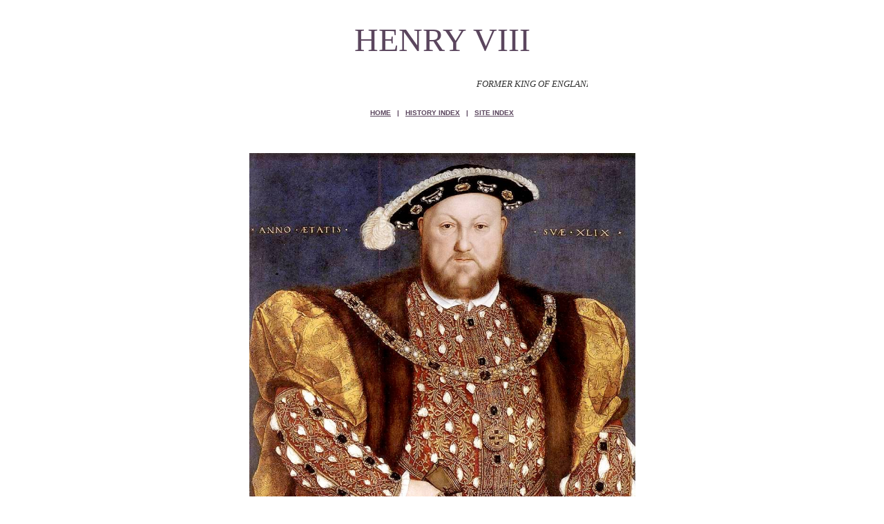

--- FILE ---
content_type: text/html
request_url: https://bushywood.com/history/Henry_Eighth_Kings_VIII_England.htm
body_size: 2943
content:
<html>
<head>
<title>HENRY VIII EIGHTH KINGS ENGLAND</title>
<meta http-equiv="Content-Type" content="text/html; charset=windows-1252">
<META NAME =keywords content="Henry, VIII, Eighth, Kings, Queens, History, England, Elizabeth, Victoria, Anne, Boleyn, Mary, Stuart">
<META NAME =description content="Henry the Eighth VIII king of England history of royals queens Anne Boleyn">
<META NAME="expires" CONTENT="never">
<META name=rating content="general">
<META NAME="distribution" CONTENT="Global">
<META name=revisit-after content="7 days">
<META name=robots content="index, follow, all">
<META http-equiv=Content-Language content="en-us">
<meta name="GENERATOR" content="Microsoft FrontPage 4.0">
<meta name="ProgId" content="FrontPage.Editor.Document">
<META NAME="publisher" CONTENT="Horse Sanctuary Trust">
<META NAME="copyright" CONTENT="Copyright © 2018 - 2023 Horse Sanctuary Trust">
<style fprolloverstyle>A:hover {color: red; font-weight: bold}
</style>
</head>

<body text="#333333" link="#5B465E" vlink="#808080" bgcolor="#FFFFFF" alink="#990033">

<p>&nbsp;</p>

<div align="center">
  <center>
  <table border="0" cellpadding="0" cellspacing="0" width="890" height="1">
    <tr>
      <td valign="center" width="886" height="36">
        <p align="center">
        </p>
        <p align="center" style="line-height: 200%; word-spacing: 0; margin-top: 0; margin-bottom: 0"><font size="7" color="#5B465E">HENRY
        VIII</font>
        <p align="center" style="line-height: 200%; word-spacing: 0; margin-top: 0; margin-bottom: 0">&nbsp;
        <p align="center" style="line-height: 200%; word-spacing: 0; margin-top: 0; margin-bottom: 0">&nbsp;<font face="Verdana" size="2">
        <marquee style="font-family: Verdana; font-style: italic" width="415" height="30">FORMER
        KING OF ENGLAND HENRY VIII TUDOR HISTORY</marquee>
        </font>
        <div align="center">
          <table border="0" cellpadding="0" cellspacing="0" width="540" height="1" bordercolorlight="#C0C0C0" bordercolordark="#000080">
            <tr>
              <td width="536" height="1" bgcolor="#FFFFFF">
                <p align="center" style="line-height: 200%"><b><font face="Arial" color="#FF0000" size="1"><a href="http://www.bushywood.com" style="color: #5B465E">HOME</a>&nbsp;&nbsp;</font><font face="Arial" color="#800000" size="1">&nbsp;</font><font face="Arial" color="#5B465E" size="1">|</font><font face="Arial" color="#FF0000" size="1">&nbsp;&nbsp;
                <a href="Index_History_A_Z.htm" style="color: #5B465E">HISTORY
                INDEX</a>&nbsp;</font><font color="#5B465E"><font face="Arial" size="1">&nbsp;
                |</font></font><font face="Arial" color="#800000" size="1">&nbsp;</font><font face="Arial" color="#FF0000" size="1">&nbsp;
                <a href="../bushywood_navigator.htm" style="color: #5B465E">SITE
                INDEX</a></font></b></td>
            </tr>
          </table>
        </div>
        <p align="center" style="line-height: 150%; word-spacing: 0; margin-top: 0; margin-bottom: 0">&nbsp;
      </td>
    </tr>
  </center>
  <tr>
    <td valign="top" width="883" height="1" bgcolor="#FFFFFF" align="center">
      <center>
      <p style="word-spacing: 0; margin-left: 60; margin-right: 60; margin-top: 0; margin-bottom: 0" align="left">&nbsp;</p>
      <p style="word-spacing: 0; margin-top: 0; margin-bottom: 0" align="center"><a href="http://www.elizabethqueenseaswann.com/HISTORY/Henry8th_Eighth_VIII_Church_Of_England_King.html"><img border="0" src="history_images/Henry_VIII_Hans_Holbein_d._J_Portrait_King_England.jpg" width="559" height="668"></a></p>
      <p style="word-spacing: 0; margin-left: 60; margin-right: 60; margin-top: 0; margin-bottom: 0" align="left">&nbsp;</p>
      <p style="word-spacing: 0; margin-left: 60; margin-right: 60; margin-top: 0; margin-bottom: 0" align="left">&nbsp;</p>
      <p style="word-spacing: 0; margin-left: 60; margin-right: 60; margin-top: 0; margin-bottom: 0" align="left">&nbsp;</p>
      <p style="word-spacing: 0; margin-left: 60; margin-right: 60; margin-top: 0; margin-bottom: 0" align="left"><font color="#000000" size="2" face="Verdana">Henry VIII (28 June 1491 – 28 January 1547) was King of England from 21 April 1509 until his death. Henry was the second Tudor monarch, succeeding his father, Henry VII.<br>
      <br>
      Henry is best known for his six marriages and, in particular, his efforts to have his first
      <a href="http://www.solarnavigator.net/animal_kingdom/humans/marriage.htm">marriage</a>, to
      <a href="Queen_Catherine_Of_Aragon.htm"> Catherine of Aragon</a>, annulled. His disagreement with the Pope on the question of such an annulment led Henry to initiate the English Reformation, separating the Church of England from papal authority and appointing himself the Supreme Head of the Church of England. Despite his resulting excommunication, Henry remained a believer in core Catholic theological teachings.<br>
      <br>
      Domestically, Henry is known for his radical changes to the <a href="http://www.solarnavigator.net/geography/united_kingdom_england_scotlad_wales_northern_ireland.htm"> English</a> Constitution, ushering in the theory of the divine right of kings to England. Besides asserting the sovereign's supremacy over the Church of England, he greatly expanded royal power during his reign. Charges of treason and heresy were commonly used to quash dissent, and those accused were often executed without a formal trial, by means of bills of attainder. He achieved many of his political aims through the work of his chief ministers, some of whom were banished or executed when they fell out of his favour. Thomas Wolsey, Thomas More, Thomas Cromwell, Richard Rich, and Thomas Cranmer all figured prominently in Henry's administration. He was an extravagant spender and used the proceeds from the Dissolution of the Monasteries and acts of the Reformation
      <a href="http://www.solarnavigator.net/geography/london_houses_of_parliament.htm"> Parliament</a> to convert into royal revenue the money that was formerly paid to
      <a href="http://www.solarnavigator.net/geography/rome.htm">Rome</a>. Despite the influx of money from these sources, Henry was continually on the verge of financial ruin due to his personal extravagance as well as his numerous costly continental wars, particularly with Francis I of France and the Holy Roman Emperor Charles V, as he sought to enforce his claim to the Kingdom of
      <a href="http://www.solarnavigator.net/geography/france.htm">France</a>. At home, he oversaw the legal union of England and Wales with the Laws in
      <a href="http://www.solarnavigator.net/geography/wales.htm"> Wales</a> Acts 1535 and 1542 and following the Crown of
      <a href="http://www.solarnavigator.net/geography/ireland.htm"> Ireland</a> Act 1542 he was the first English monarch to rule as King of Ireland.<br>
      <br>
      His contemporaries considered Henry in his prime to be an attractive, educated and accomplished king. He has been described as "one of the most charismatic rulers to sit on the English throne". He was an author and composer. As he aged, Henry became severely obese and his health suffered, contributing to his
      <a href="http://www.solarnavigator.net/animal_kingdom/humans/death.htm"> death</a> in 1547. He is frequently characterised in his later life as a lustful, egotistical, harsh, and insecure king. He was succeeded by his son Edward VI.</font></p>
      <p style="word-spacing: 0; margin-left: 60; margin-right: 60; margin-top: 0; margin-bottom: 0" align="left">&nbsp;</p>
      <p style="word-spacing: 0; margin-left: 60; margin-right: 60; margin-top: 0; margin-bottom: 0" align="left">&nbsp;</p>
      <p style="word-spacing: 0; margin-left: 60; margin-right: 60; margin-top: 0; margin-bottom: 0" align="left"><font color="#000000" size="2" face="Verdana"><b>THE
      SIX WIVES OF HENRY</b></font></p>
      <p style="word-spacing: 0; margin-left: 60; margin-right: 60; margin-top: 0; margin-bottom: 0" align="left">&nbsp;</p>
      <p style="word-spacing: 0; margin-left: 60; margin-right: 60; margin-top: 0; margin-bottom: 0" align="left"><font color="#000000" size="2" face="Verdana">Henry
      was clearly a lothario on a grand scale caught up in his role of King of
      England and not able to pursue his passions as might any person today, not
      constrained by position and power and presumably unwilling to resort to <a href="../Prostitution_Prostitutes.htm">brothels</a>
      for his delights. His six wives were:</font></p>
      <p style="word-spacing: 0; margin-left: 60; margin-right: 60; margin-top: 0; margin-bottom: 0" align="left">&nbsp;</p>
      <p style="word-spacing: 0; margin-left: 60; margin-right: 60; margin-top: 0; margin-bottom: 0" align="left"><font color="#000000" size="2" face="Verdana"><a href="Queen_Catherine_Of_Aragon.htm">Catherine
      of Aragon</a></font></p>
      <p style="word-spacing: 0; margin-left: 60; margin-right: 60; margin-top: 0; margin-bottom: 0" align="left"><font color="#000000" size="2" face="Verdana"><a href="Anne_Boleyn_English_Queens.htm">Anne
      Boleyn</a></font></p>
      <p style="word-spacing: 0; margin-left: 60; margin-right: 60; margin-top: 0; margin-bottom: 0" align="left"><font color="#000000" size="2" face="Verdana"><a href="Jane_Seymour_Queens_Of_England.htm">Jane
      Seymour</a></font></p>
      <p style="word-spacing: 0; margin-left: 60; margin-right: 60; margin-top: 0; margin-bottom: 0" align="left"><font color="#000000" size="2" face="Verdana"><a href="Queen_Anne_Of_Cleves.htm">Anne
      of Cleves</a></font></p>
      <p style="word-spacing: 0; margin-left: 60; margin-right: 60; margin-top: 0; margin-bottom: 0" align="left"><font color="#000000" size="2" face="Verdana"><a href="Catherine_Howard_Queen_England.htm">Catherine
      Howard</a></font></p>
      <p style="word-spacing: 0; margin-left: 60; margin-right: 60; margin-top: 0; margin-bottom: 0" align="left"><font color="#000000" size="2" face="Verdana"><a href="Queen_Catherine_Parr.htm">Catherine
      Parr</a></font></p>
      <p style="word-spacing: 0; margin-left: 60; margin-right: 60; margin-top: 0; margin-bottom: 0" align="left">&nbsp;</p>
      <p style="word-spacing: 0; margin-left: 60; margin-right: 60; margin-top: 0; margin-bottom: 0" align="left"><font color="#000000" size="2" face="Verdana">These
      are in order of betrothal. As you might have noticed, he had a thing about
      woman named Catherine.</font></p>
      <p align="center" style="word-spacing: 0; text-indent: 0; line-height: 100%; margin-left: 60; margin-right: 60; margin-top: 0; margin-bottom: 0">&nbsp;</p>
      <p align="center" style="word-spacing: 0; text-indent: 0; line-height: 100%; margin-left: 60; margin-right: 60; margin-top: 0; margin-bottom: 0">&nbsp;</p>
      <p align="center" style="word-spacing: 0; text-indent: 0; line-height: 100%; margin-left: 60; margin-right: 60; margin-top: 0; margin-bottom: 0">&nbsp;</p>
      <p align="left" style="word-spacing: 0; text-indent: 0; line-height: 100%; margin-left: 60; margin-right: 60; margin-top: 0; margin-bottom: 0">&nbsp;</p>
      <p align="left" style="word-spacing: 0; text-indent: 0; line-height: 100%; margin-left: 60; margin-right: 60; margin-top: 0; margin-bottom: 0"><b><font color="#5B465E" size="2" face="Verdana">LINKS
      &amp; REFERENCE</font></b></p>
      <p align="center" style="text-indent: 0; line-height: 100%; word-spacing: 0; margin-left: 60; margin-right: 60; margin-top: 0; margin-bottom: 0">&nbsp;</p>
      <p align="left" style="word-spacing: 0; text-indent: 0; line-height: 100%; margin-left: 60; margin-right: 60; margin-top: 0; margin-bottom: 0"><font face="Verdana" size="1">http://www.english-heritage.org.uk/</font></p>
      <p style="word-spacing: 0; margin-left: 60; margin-right: 60; margin-top: 0; margin-bottom: 0" align="left">&nbsp;</p>
      <p style="word-spacing: 0; margin-left: 60; margin-right: 60; margin-top: 0; margin-bottom: 0" align="left">&nbsp;</p>
      <p style="word-spacing: 0; margin-left: 6; margin-right: 6; margin-top: 0; margin-bottom: 0" align="center">&nbsp;</p>
      <p style="word-spacing: 0; margin-left: 60; margin-right: 60; margin-top: 0; margin-bottom: 0" align="center">&nbsp;</p>
      <p style="word-spacing: 0; margin-left: 60; margin-right: 60; margin-top: 0; margin-bottom: 0" align="center">&nbsp;</p>
      </center>
      </td>
  </tr>
  <tr>
    <td valign="top" width="883" height="17" align="center">
      <p style="word-spacing: 0; margin-left: 60; margin-right: 60; margin-top: 0; margin-bottom: 0">&nbsp;</p>
      <p style="word-spacing: 0; margin-left: 60; margin-right: 60; margin-top: 0; margin-bottom: 0" align="center"><font size="1" face="Verdana" color="#003300">Copyright
      © Horse Sanctuary
      Trust 2023.</font></p>
      &nbsp;</td>
  </tr>
  <tr>
    <td valign="top" width="883" height="1" bgcolor="#FFFFFF">
      <p style="word-spacing: 0; margin-left: 10; margin-right: 10; margin-top: 0; margin-bottom: 0" align="center">&nbsp;</td>
  </tr>
  </table>
</div>
<p align="center">&nbsp;</p>

</body>

</html>
